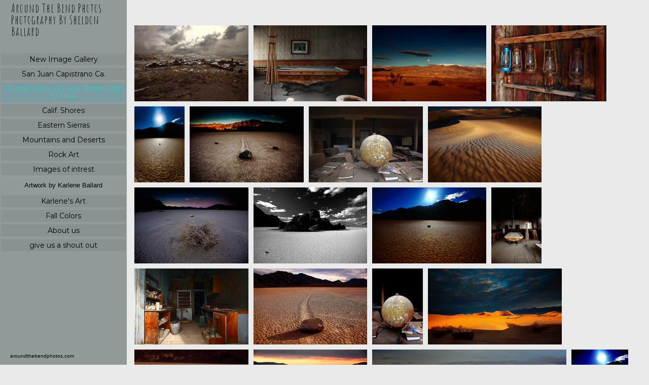

--- FILE ---
content_type: text/html; charset=UTF-8
request_url: https://www.aroundthebendphotos.com/death-valley-np-and-bodie-calif-st-park
body_size: 9638
content:
<!doctype html>
<html data-page="death-valley-np-and-bodie-calif-st-park">
<head>

	<!-- Site by 22Slides.com -->
	<!-- v1app1 -->

	<meta charset="utf-8">
	<meta http-equiv="X-UA-Compatible" content="IE=edge,chrome=1">

				<meta name="viewport" content="width=device-width, initial-scale=0.5, minimum-scale=0.5, shrink-to-fit=no">
	
	
	<title>Death Valley NP and Bodie Calif St Park - around the bend photos photography by Sheldon Ballard</title>

	

	
	<!-- Open Graph -->
	<meta property="og:site_name" content="around the bend photos photography by Sheldon Ballard">
	<meta property="og:type" content="website">
	<meta property="og:title" content="Death Valley NP and Bodie Calif St Park - around the bend photos photography by Sheldon Ballard">
	<meta property="og:url" content="http://www.aroundthebendphotos.com/death-valley-np-and-bodie-calif-st-park">
		
	<!-- Stylesheets -->
	<link rel="stylesheet" href="/cache/styles.css">

	<!-- Skin Stylesheet -->
			<link rel="stylesheet" href="/storage/aroundthebendphotoscom/skin/styles.css?42">
	
	 

	<!-- Internet Exploder -->
	<!--[if lt IE 9]><script type="text/javascript">window.location="http://usestandards.com/upgrade?url="+document.location.href;</script><![endif]-->
	<!--[if IE]>
				<meta http-equiv="imagetoolbar" content="no">
	<![endif]-->

	
</head>
<body id="page-death-valley-np-and-bodie-calif-st-park" class="left nobleed">


<div id="layout">

	<header>

		<h1>
			<a href="/">
				<img src="/storage/aroundthebendphotoscom/skin/images/logo.jpg?42" alt="around the bend photos photography by Sheldon Ballard">
				<span>around the bend photos photography by Sheldon Ballard</span>
			</a>
		</h1>

		<nav>

			<ul>

				<li class="blurb">
</li><li class="new-image-gallery "><a href="/new-image-gallery" title="New Image Gallery">New Image Gallery</a></li><li class="san-juan-capistrano-ca "><a href="/san-juan-capistrano-ca" title="San Juan Capistrano Ca.">San Juan Capistrano Ca.</a></li><li class="death-valley-np-and-bodie-calif-st-park selected"><a href="/death-valley-np-and-bodie-calif-st-park" title="Death Valley NP and Bodie Calif St Park">Death Valley NP and Bodie Calif St Park</a></li><li class="calif-shores "><a href="/calif-shores" title="Calif. Shores">Calif. Shores</a></li><li class="eastern-sierras "><a href="/eastern-sierras" title="Eastern Sierras">Eastern Sierras</a></li><li class="mountains-and-deserts "><a href="/mountains-and-deserts" title="Mountains and Deserts">Mountains and Deserts</a></li><li class="rock-art "><a href="/rock-art" title="Rock Art">Rock Art</a></li><li class="images-of-intrest "><a href="/images-of-intrest" title="Images of intrest">Images of intrest</a></li><li class="blurb"><p>Artwork by Karlene Ballard</p>
</li><li class="karlenes-art "><a href="/karlenes-art" title="Karlene's Art">Karlene's Art</a></li><li class="fall-colors "><a href="/fall-colors" title="Fall Colors">Fall Colors</a></li><li class="about-us "><a href="/about-us" title="About us">About us</a></li><li class="give-us-a-shout-out "><a href="/give-us-a-shout-out" title="give us a shout out">give us a shout out</a></li>
			</ul>

		</nav>

	</header>

	<div id="content">


	<h2>Death Valley NP and Bodie Calif St Park</h2>

	
	<div class="grid native loading">
		
					
			<ul class="thumbs">
				
										
													<li class="gallery-image-thumb">
								<a id="thumb-1909577" href="https://m1.22slides.com/aroundthebendphotoscom/mg2478-color-1909577.jpg?f=webp&w=1800&s=049cb77b204bd286501d141816054440" title="Dark Clouds Of Bodie - around the bend photos photography by Sheldon Ballard">
									
									<img
									class="orientation-landscape autosizes-loading"
									alt="Dark Clouds Of Bodie - around the bend photos photography by Sheldon Ballard"
									data-srcset="https://m1.22slides.com/aroundthebendphotoscom/mg2478-color-1909577.jpg?f=webp&w=1800&s=049cb77b204bd286501d141816054440 1800w,https://m1.22slides.com/aroundthebendphotoscom/mg2478-color-1909577.jpg?f=webp&w=1600&s=7d013e2a07721d4eac17471089c527b6 1600w,https://m1.22slides.com/aroundthebendphotoscom/mg2478-color-1909577.jpg?f=webp&w=1400&s=ab926106d425ba86e784c066b989f492 1400w,https://m1.22slides.com/aroundthebendphotoscom/mg2478-color-1909577.jpg?f=webp&w=1200&s=852e34e6f71f1870ef86a0e5c5e03987 1200w,https://m1.22slides.com/aroundthebendphotoscom/mg2478-color-1909577.jpg?f=webp&w=1000&s=b62eab9d5bb1c727c7a74bd2ee760370 1000w,https://m1.22slides.com/aroundthebendphotoscom/mg2478-color-1909577.jpg?f=webp&w=800&s=a78a67d6cb731b84b511b3652dc54173 800w,https://m1.22slides.com/aroundthebendphotoscom/mg2478-color-1909577.jpg?f=webp&w=600&s=f972054475a6758f5546ca050e8c7f68 600w,https://m1.22slides.com/aroundthebendphotoscom/mg2478-color-1909577.jpg?f=webp&w=400&s=30b85f2147336d640c958fe088d134d4 400w,https://m1.22slides.com/aroundthebendphotoscom/mg2478-color-1909577.jpg?f=webp&w=200&s=bcf3da53d34d8f594a3a0ece1997bdec 200w,https://m1.22slides.com/aroundthebendphotoscom/mg2478-color-1909577.jpg?f=webp&w=100&s=1267066dfc9c902ae350014c11902ddf 100w,https://m1.22slides.com/aroundthebendphotoscom/mg2478-color-1909577.jpg?f=webp&w=1800&s=049cb77b204bd286501d141816054440 1800w"
									src="https://m1.22slides.com/aroundthebendphotoscom/mg2478-color-1909577.jpg?f=webp&h=500&s=9c604bf193e74ecee412b5ea1e88f2f1"
									data-dimensions="1800x1200"
									data-sizes="auto"
									data-convention="2"
									data-storage=""
									data-filename="mg2478-color-1909577.jpg"
									data-source="native"
									width="1800"
									height="1200">
									
									<h4>Dark Clouds Of Bodie</h4>																														<div class="description">
																					Bodie the Ghost Town  Bodie State Park, Calif.																					</div>
																	</a>
							</li>
																					
													<li class="gallery-image-thumb">
								<a id="thumb-1909579" href="https://m1.22slides.com/aroundthebendphotoscom/mg2558-1909579.jpg?f=webp&w=1800&s=e89eb65921763bf08781bd8cf2f147b4" title="Bodie Pool Hall - around the bend photos photography by Sheldon Ballard">
									
									<img
									class="orientation-landscape autosizes-loading"
									alt="Bodie Pool Hall - around the bend photos photography by Sheldon Ballard"
									data-srcset="https://m1.22slides.com/aroundthebendphotoscom/mg2558-1909579.jpg?f=webp&w=1800&s=e89eb65921763bf08781bd8cf2f147b4 1800w,https://m1.22slides.com/aroundthebendphotoscom/mg2558-1909579.jpg?f=webp&w=1600&s=deac4f99b7c2d1602f68655b16f7c8b8 1600w,https://m1.22slides.com/aroundthebendphotoscom/mg2558-1909579.jpg?f=webp&w=1400&s=19898cc08aa3227c3439b00a8e5e8179 1400w,https://m1.22slides.com/aroundthebendphotoscom/mg2558-1909579.jpg?f=webp&w=1200&s=96ede61f1e279e58829de01e553e2ffd 1200w,https://m1.22slides.com/aroundthebendphotoscom/mg2558-1909579.jpg?f=webp&w=1000&s=793ddd1badf4e62ebb6b91ee602318fe 1000w,https://m1.22slides.com/aroundthebendphotoscom/mg2558-1909579.jpg?f=webp&w=800&s=55ede2cca8158bd83cc8f64214137f9d 800w,https://m1.22slides.com/aroundthebendphotoscom/mg2558-1909579.jpg?f=webp&w=600&s=19a87cbcd584d62c43f08a84848eaf2b 600w,https://m1.22slides.com/aroundthebendphotoscom/mg2558-1909579.jpg?f=webp&w=400&s=393511f9d3a30b138dc76595deff6c3d 400w,https://m1.22slides.com/aroundthebendphotoscom/mg2558-1909579.jpg?f=webp&w=200&s=0d7c2fbeb9898b7022d56a73ec6ad183 200w,https://m1.22slides.com/aroundthebendphotoscom/mg2558-1909579.jpg?f=webp&w=100&s=2feeb1a029845a94ffb077ae37be2bae 100w,https://m1.22slides.com/aroundthebendphotoscom/mg2558-1909579.jpg?f=webp&w=1800&s=e89eb65921763bf08781bd8cf2f147b4 1800w"
									src="https://m1.22slides.com/aroundthebendphotoscom/mg2558-1909579.jpg?f=webp&h=500&s=db679d14510073aacfce41aa4e8d7d4a"
									data-dimensions="1800x1200"
									data-sizes="auto"
									data-convention="2"
									data-storage=""
									data-filename="mg2558-1909579.jpg"
									data-source="native"
									width="1800"
									height="1200">
									
									<h4>Bodie Pool Hall</h4>																														<div class="description">
																					Bodie The Ghost Town  Bodie Calif. State Park, Calif.																					</div>
																	</a>
							</li>
																					
													<li class="gallery-image-thumb">
								<a id="thumb-1909580" href="https://m1.22slides.com/aroundthebendphotoscom/mg5017-1-1909580.jpg?f=webp&w=1800&s=b8f3acc2aac906f29f0402a859ea893a" title="Death Valley Moonrise - around the bend photos photography by Sheldon Ballard">
									
									<img
									class="orientation-landscape autosizes-loading"
									alt="Death Valley Moonrise - around the bend photos photography by Sheldon Ballard"
									data-srcset="https://m1.22slides.com/aroundthebendphotoscom/mg5017-1-1909580.jpg?f=webp&w=1800&s=b8f3acc2aac906f29f0402a859ea893a 1800w,https://m1.22slides.com/aroundthebendphotoscom/mg5017-1-1909580.jpg?f=webp&w=1600&s=cb30c83437d1fe433f8abda1e3a904f1 1600w,https://m1.22slides.com/aroundthebendphotoscom/mg5017-1-1909580.jpg?f=webp&w=1400&s=3bd5ebe3306c53a861c656645373543d 1400w,https://m1.22slides.com/aroundthebendphotoscom/mg5017-1-1909580.jpg?f=webp&w=1200&s=dcca11ce92b23671e49b2718eec9ffa5 1200w,https://m1.22slides.com/aroundthebendphotoscom/mg5017-1-1909580.jpg?f=webp&w=1000&s=901da1a49038d71c5e5d343d4b57e6f1 1000w,https://m1.22slides.com/aroundthebendphotoscom/mg5017-1-1909580.jpg?f=webp&w=800&s=8feca3525d8a493a2aacf574b1e598c3 800w,https://m1.22slides.com/aroundthebendphotoscom/mg5017-1-1909580.jpg?f=webp&w=600&s=ba89d1f87a9f488cbb99b0b04545f21f 600w,https://m1.22slides.com/aroundthebendphotoscom/mg5017-1-1909580.jpg?f=webp&w=400&s=fc1da6205b0411b5e541ded24db6db66 400w,https://m1.22slides.com/aroundthebendphotoscom/mg5017-1-1909580.jpg?f=webp&w=200&s=c7ee5ebc8c3d38e0365c0053ac20f73f 200w,https://m1.22slides.com/aroundthebendphotoscom/mg5017-1-1909580.jpg?f=webp&w=100&s=df0fc988886536775bb9fe276d318b1a 100w,https://m1.22slides.com/aroundthebendphotoscom/mg5017-1-1909580.jpg?f=webp&w=1800&s=b8f3acc2aac906f29f0402a859ea893a 1800w"
									src="https://m1.22slides.com/aroundthebendphotoscom/mg5017-1-1909580.jpg?f=webp&h=500&s=b5aae79531a81fd991e589242ae896c6"
									data-dimensions="1800x1200"
									data-sizes="auto"
									data-convention="2"
									data-storage=""
									data-filename="mg5017-1-1909580.jpg"
									data-source="native"
									width="1800"
									height="1200">
									
									<h4>Death Valley Moonrise</h4>																														<div class="description">
																					Death Valley NP Calif   Stovepipe Wells Death Valley ,Calif.																					</div>
																	</a>
							</li>
																					
													<li class="gallery-image-thumb">
								<a id="thumb-1909581" href="https://m1.22slides.com/aroundthebendphotoscom/mg2666-color-cropped-1909581.jpg?f=webp&w=1820&s=504f861b0a8f76d3ede4a6f6af57a843" title="Bodie Firehouse Lanterns - around the bend photos photography by Sheldon Ballard">
									
									<img
									class="orientation-landscape autosizes-loading"
									alt="Bodie Firehouse Lanterns - around the bend photos photography by Sheldon Ballard"
									data-srcset="https://m1.22slides.com/aroundthebendphotoscom/mg2666-color-cropped-1909581.jpg?f=webp&w=1800&s=d29f407a6787ea2d1ba313d48fa1f7b4 1800w,https://m1.22slides.com/aroundthebendphotoscom/mg2666-color-cropped-1909581.jpg?f=webp&w=1600&s=6d9635920107cac61230619cc4893414 1600w,https://m1.22slides.com/aroundthebendphotoscom/mg2666-color-cropped-1909581.jpg?f=webp&w=1400&s=fcb4e0d55159b1da911e35659e917a4e 1400w,https://m1.22slides.com/aroundthebendphotoscom/mg2666-color-cropped-1909581.jpg?f=webp&w=1200&s=af8078d93e256ea94c1d4ad501a2826f 1200w,https://m1.22slides.com/aroundthebendphotoscom/mg2666-color-cropped-1909581.jpg?f=webp&w=1000&s=3f257f0b2bf15741f8423a56ff2c059b 1000w,https://m1.22slides.com/aroundthebendphotoscom/mg2666-color-cropped-1909581.jpg?f=webp&w=800&s=37554b9da86de5b0f9a476941303de4c 800w,https://m1.22slides.com/aroundthebendphotoscom/mg2666-color-cropped-1909581.jpg?f=webp&w=600&s=f004e54b0f865707e7d2e005d98729dd 600w,https://m1.22slides.com/aroundthebendphotoscom/mg2666-color-cropped-1909581.jpg?f=webp&w=400&s=33f5dd30fd44b93464a1e656b866ce80 400w,https://m1.22slides.com/aroundthebendphotoscom/mg2666-color-cropped-1909581.jpg?f=webp&w=200&s=751d13043cf6c28789262ff83bacd3d1 200w,https://m1.22slides.com/aroundthebendphotoscom/mg2666-color-cropped-1909581.jpg?f=webp&w=100&s=9be710457c3245283dab991777141496 100w,https://m1.22slides.com/aroundthebendphotoscom/mg2666-color-cropped-1909581.jpg?f=webp&w=1820&s=504f861b0a8f76d3ede4a6f6af57a843 1820w"
									src="https://m1.22slides.com/aroundthebendphotoscom/mg2666-color-cropped-1909581.jpg?f=webp&h=500&s=9fa8b429dd0b5c9cb1f14f77e9e79acb"
									data-dimensions="1820x1200"
									data-sizes="auto"
									data-convention="2"
									data-storage=""
									data-filename="mg2666-color-cropped-1909581.jpg"
									data-source="native"
									width="1820"
									height="1200">
									
									<h4>Bodie Firehouse Lanterns</h4>																														<div class="description">
																					Bodie the Ghost Town  Bodie Calif. State Park, Calif.																					</div>
																	</a>
							</li>
																					
													<li class="gallery-image-thumb">
								<a id="thumb-1887155" href="https://m1.22slides.com/aroundthebendphotoscom/solitude-1887155.jpg?f=webp&w=800&s=2305bfa664e25ebc0b1345ee59d1dd82" title="one - around the bend photos photography by Sheldon Ballard">
									
									<img
									class="orientation-portrait autosizes-loading"
									alt="one - around the bend photos photography by Sheldon Ballard"
									data-srcset="https://m1.22slides.com/aroundthebendphotoscom/solitude-1887155.jpg?f=webp&w=800&s=2305bfa664e25ebc0b1345ee59d1dd82 800w,https://m1.22slides.com/aroundthebendphotoscom/solitude-1887155.jpg?f=webp&w=600&s=82aaf12ee86a19b8f6a4e202cf0ec5db 600w,https://m1.22slides.com/aroundthebendphotoscom/solitude-1887155.jpg?f=webp&w=400&s=f2831d61408e47b5b2fa3c96e7381222 400w,https://m1.22slides.com/aroundthebendphotoscom/solitude-1887155.jpg?f=webp&w=200&s=614580e7678a0ab9af1e0ef925001d04 200w,https://m1.22slides.com/aroundthebendphotoscom/solitude-1887155.jpg?f=webp&w=100&s=85d91d9e48f9b6d570f6cb13ebb4996f 100w,https://m1.22slides.com/aroundthebendphotoscom/solitude-1887155.jpg?f=webp&w=800&s=2305bfa664e25ebc0b1345ee59d1dd82 800w"
									src="https://m1.22slides.com/aroundthebendphotoscom/solitude-1887155.jpg?f=webp&h=500&s=f57a6ffdc00d29ec169f2a4eeaf4bf66"
									data-dimensions="800x1200"
									data-sizes="auto"
									data-convention="2"
									data-storage=""
									data-filename="solitude-1887155.jpg"
									data-source="native"
									width="800"
									height="1200">
									
									<h4>one</h4>																														<div class="description">
																					Moving Rock The Racetrack Playa   Death Valley NP, Calif																					</div>
																	</a>
							</li>
																					
													<li class="gallery-image-thumb">
								<a id="thumb-1887156" href="https://m1.22slides.com/aroundthebendphotoscom/moving-rocks-1887156.jpg?f=webp&w=1800&s=b5070a27609720fd5f6b24c5b46ec186" title="Coming At You - around the bend photos photography by Sheldon Ballard">
									
									<img
									class="orientation-landscape autosizes-loading"
									alt="Coming At You - around the bend photos photography by Sheldon Ballard"
									data-srcset="https://m1.22slides.com/aroundthebendphotoscom/moving-rocks-1887156.jpg?f=webp&w=1800&s=b5070a27609720fd5f6b24c5b46ec186 1800w,https://m1.22slides.com/aroundthebendphotoscom/moving-rocks-1887156.jpg?f=webp&w=1600&s=26928d71a9636b142be3f14acf7826a8 1600w,https://m1.22slides.com/aroundthebendphotoscom/moving-rocks-1887156.jpg?f=webp&w=1400&s=e5417bcbf0f3d65ad8f800e625d46a1d 1400w,https://m1.22slides.com/aroundthebendphotoscom/moving-rocks-1887156.jpg?f=webp&w=1200&s=fcb1bb9c816bc0a6f3e410f185a5b530 1200w,https://m1.22slides.com/aroundthebendphotoscom/moving-rocks-1887156.jpg?f=webp&w=1000&s=c389bfc5b36798780d73be46e3bfb0ea 1000w,https://m1.22slides.com/aroundthebendphotoscom/moving-rocks-1887156.jpg?f=webp&w=800&s=c9060de12a65d457f386651a786606ab 800w,https://m1.22slides.com/aroundthebendphotoscom/moving-rocks-1887156.jpg?f=webp&w=600&s=0a739c7eed700aa5e4aaba431d2410f3 600w,https://m1.22slides.com/aroundthebendphotoscom/moving-rocks-1887156.jpg?f=webp&w=400&s=ae217f1e8aab21c64bc73ea4c628cf7d 400w,https://m1.22slides.com/aroundthebendphotoscom/moving-rocks-1887156.jpg?f=webp&w=200&s=8989843cacf7a7ec7ec5880babd80ebf 200w,https://m1.22slides.com/aroundthebendphotoscom/moving-rocks-1887156.jpg?f=webp&w=100&s=64f3cf166d5158f07e24f545c12dbef5 100w,https://m1.22slides.com/aroundthebendphotoscom/moving-rocks-1887156.jpg?f=webp&w=1800&s=b5070a27609720fd5f6b24c5b46ec186 1800w"
									src="https://m1.22slides.com/aroundthebendphotoscom/moving-rocks-1887156.jpg?f=webp&h=500&s=3093352a7afd28cbd7539c3d6914913b"
									data-dimensions="1800x1200"
									data-sizes="auto"
									data-convention="2"
									data-storage=""
									data-filename="moving-rocks-1887156.jpg"
									data-source="native"
									width="1800"
									height="1200">
									
									<h4>Coming At You</h4>																														<div class="description">
																					Moving Rocks The Playa Death Valley NP, Calif..																					</div>
																	</a>
							</li>
																					
													<li class="gallery-image-thumb">
								<a id="thumb-1909582" href="https://m1.22slides.com/aroundthebendphotoscom/mg2586-1909582.jpg?f=webp&w=1800&s=4710b74ceed1325ef985a632b8e53c06" title="Weathered World - around the bend photos photography by Sheldon Ballard">
									
									<img
									class="orientation-landscape autosizes-loading"
									alt="Weathered World - around the bend photos photography by Sheldon Ballard"
									data-srcset="https://m1.22slides.com/aroundthebendphotoscom/mg2586-1909582.jpg?f=webp&w=1800&s=4710b74ceed1325ef985a632b8e53c06 1800w,https://m1.22slides.com/aroundthebendphotoscom/mg2586-1909582.jpg?f=webp&w=1600&s=bdf646fa6727aaca3273ab4a349e0386 1600w,https://m1.22slides.com/aroundthebendphotoscom/mg2586-1909582.jpg?f=webp&w=1400&s=880274f37ac19d1e681b9d23f0d9406b 1400w,https://m1.22slides.com/aroundthebendphotoscom/mg2586-1909582.jpg?f=webp&w=1200&s=e5d22b420ed216ccc81a23f3c7b1c7e3 1200w,https://m1.22slides.com/aroundthebendphotoscom/mg2586-1909582.jpg?f=webp&w=1000&s=285fcb0d8d934c035c7875da70281b4e 1000w,https://m1.22slides.com/aroundthebendphotoscom/mg2586-1909582.jpg?f=webp&w=800&s=78cf0c16d0e0f67f3d41d6bbde3499d6 800w,https://m1.22slides.com/aroundthebendphotoscom/mg2586-1909582.jpg?f=webp&w=600&s=1f10d42e3a290a12dbab21354fc078c1 600w,https://m1.22slides.com/aroundthebendphotoscom/mg2586-1909582.jpg?f=webp&w=400&s=40eb5337491dc23b2c4f4fa8d6c5ac69 400w,https://m1.22slides.com/aroundthebendphotoscom/mg2586-1909582.jpg?f=webp&w=200&s=5289a0a70016a42af4ac03743254f42e 200w,https://m1.22slides.com/aroundthebendphotoscom/mg2586-1909582.jpg?f=webp&w=100&s=e85b2c9ab4d134e4ce954ff797e646d5 100w,https://m1.22slides.com/aroundthebendphotoscom/mg2586-1909582.jpg?f=webp&w=1800&s=4710b74ceed1325ef985a632b8e53c06 1800w"
									src="https://m1.22slides.com/aroundthebendphotoscom/mg2586-1909582.jpg?f=webp&h=500&s=03e0424eb214f780030436f69b067556"
									data-dimensions="1800x1200"
									data-sizes="auto"
									data-convention="2"
									data-storage=""
									data-filename="mg2586-1909582.jpg"
									data-source="native"
									width="1800"
									height="1200">
									
									<h4>Weathered World</h4>																														<div class="description">
																					Bodie the Ghost Town   Bodie Calif. State park, Calif.																					</div>
																	</a>
							</li>
																					
													<li class="gallery-image-thumb">
								<a id="thumb-1909583" href="https://m1.22slides.com/aroundthebendphotoscom/mg1567-1909583.jpg?f=webp&w=1800&s=5c8bd64a1b303bc5c6bcda683df3ae66" title="Sand Ripples - around the bend photos photography by Sheldon Ballard">
									
									<img
									class="orientation-landscape autosizes-loading"
									alt="Sand Ripples - around the bend photos photography by Sheldon Ballard"
									data-srcset="https://m1.22slides.com/aroundthebendphotoscom/mg1567-1909583.jpg?f=webp&w=1800&s=5c8bd64a1b303bc5c6bcda683df3ae66 1800w,https://m1.22slides.com/aroundthebendphotoscom/mg1567-1909583.jpg?f=webp&w=1600&s=a9b00c6c135fadc557d61ec6ea073b3c 1600w,https://m1.22slides.com/aroundthebendphotoscom/mg1567-1909583.jpg?f=webp&w=1400&s=596a8f802a453c0269b0a84a30d896d1 1400w,https://m1.22slides.com/aroundthebendphotoscom/mg1567-1909583.jpg?f=webp&w=1200&s=ee16464603669ef3b5afc2bf8f0312dc 1200w,https://m1.22slides.com/aroundthebendphotoscom/mg1567-1909583.jpg?f=webp&w=1000&s=3a1b10deb1d0b7d2d60fd3ca2b124c39 1000w,https://m1.22slides.com/aroundthebendphotoscom/mg1567-1909583.jpg?f=webp&w=800&s=8c0fe020e977ecc7d45565f78fe61b51 800w,https://m1.22slides.com/aroundthebendphotoscom/mg1567-1909583.jpg?f=webp&w=600&s=348a2d082f7448f68100581307ddac62 600w,https://m1.22slides.com/aroundthebendphotoscom/mg1567-1909583.jpg?f=webp&w=400&s=5af3b3c6d7f3b00b5090051fe9a3d296 400w,https://m1.22slides.com/aroundthebendphotoscom/mg1567-1909583.jpg?f=webp&w=200&s=e826da1b81521c8fa8190a5a3c56f8b5 200w,https://m1.22slides.com/aroundthebendphotoscom/mg1567-1909583.jpg?f=webp&w=100&s=76b4a34e819a97ed741fdf3e4de2e313 100w,https://m1.22slides.com/aroundthebendphotoscom/mg1567-1909583.jpg?f=webp&w=1800&s=5c8bd64a1b303bc5c6bcda683df3ae66 1800w"
									src="https://m1.22slides.com/aroundthebendphotoscom/mg1567-1909583.jpg?f=webp&h=500&s=40ae406e3001464dff809b671ef1e57f"
									data-dimensions="1800x1200"
									data-sizes="auto"
									data-convention="2"
									data-storage=""
									data-filename="mg1567-1909583.jpg"
									data-source="native"
									width="1800"
									height="1200">
									
									<h4>Sand Ripples</h4>																														<div class="description">
																					Mesquite Dunes Stovepipe Wells Death Valley NP,Calif.																					</div>
																	</a>
							</li>
																					
													<li class="gallery-image-thumb">
								<a id="thumb-1887158" href="https://m1.22slides.com/aroundthebendphotoscom/the-playa-1887158.jpg?f=webp&w=1800&s=059da50ec6b2fd794173cfb116de5354" title="Playa Sunset - around the bend photos photography by Sheldon Ballard">
									
									<img
									class="orientation-landscape autosizes-loading"
									alt="Playa Sunset - around the bend photos photography by Sheldon Ballard"
									data-srcset="https://m1.22slides.com/aroundthebendphotoscom/the-playa-1887158.jpg?f=webp&w=1800&s=059da50ec6b2fd794173cfb116de5354 1800w,https://m1.22slides.com/aroundthebendphotoscom/the-playa-1887158.jpg?f=webp&w=1600&s=5914ddab82f292818d67d45319b65c41 1600w,https://m1.22slides.com/aroundthebendphotoscom/the-playa-1887158.jpg?f=webp&w=1400&s=9537cd1bfab4d366b7df0998cb7a06f8 1400w,https://m1.22slides.com/aroundthebendphotoscom/the-playa-1887158.jpg?f=webp&w=1200&s=7422d379b76a160fe5084f4db1754a0e 1200w,https://m1.22slides.com/aroundthebendphotoscom/the-playa-1887158.jpg?f=webp&w=1000&s=e9c00bf6a6a55143871efbcb3ae1c931 1000w,https://m1.22slides.com/aroundthebendphotoscom/the-playa-1887158.jpg?f=webp&w=800&s=84c61a9f4b8bfd21905a7d389f61acca 800w,https://m1.22slides.com/aroundthebendphotoscom/the-playa-1887158.jpg?f=webp&w=600&s=4dde24ea8a0c60b57b91090045c9e536 600w,https://m1.22slides.com/aroundthebendphotoscom/the-playa-1887158.jpg?f=webp&w=400&s=59b74ce8914117f527935c3b8b03199f 400w,https://m1.22slides.com/aroundthebendphotoscom/the-playa-1887158.jpg?f=webp&w=200&s=cb85590e2e3d79d70bb63cb9b2fe313b 200w,https://m1.22slides.com/aroundthebendphotoscom/the-playa-1887158.jpg?f=webp&w=100&s=35868eadc379066b80e695358789df52 100w,https://m1.22slides.com/aroundthebendphotoscom/the-playa-1887158.jpg?f=webp&w=1800&s=059da50ec6b2fd794173cfb116de5354 1800w"
									src="https://m1.22slides.com/aroundthebendphotoscom/the-playa-1887158.jpg?f=webp&h=500&s=bdb11e39941810fa9104a64373e97bc5"
									data-dimensions="1800x1200"
									data-sizes="auto"
									data-convention="2"
									data-storage=""
									data-filename="the-playa-1887158.jpg"
									data-source="native"
									width="1800"
									height="1200">
									
									<h4>Playa Sunset</h4>																														<div class="description">
																					The Racetrack Playa   Death Valley NP, Calif.																					</div>
																	</a>
							</li>
																					
													<li class="gallery-image-thumb">
								<a id="thumb-1909584" href="https://m1.22slides.com/aroundthebendphotoscom/mg1795-bandw-1909584.jpg?f=webp&w=1800&s=6433e08b24c8f0c3568607cad814c20e" title="The Grandstand - around the bend photos photography by Sheldon Ballard">
									
									<img
									class="orientation-landscape autosizes-loading"
									alt="The Grandstand - around the bend photos photography by Sheldon Ballard"
									data-srcset="https://m1.22slides.com/aroundthebendphotoscom/mg1795-bandw-1909584.jpg?f=webp&w=1800&s=6433e08b24c8f0c3568607cad814c20e 1800w,https://m1.22slides.com/aroundthebendphotoscom/mg1795-bandw-1909584.jpg?f=webp&w=1600&s=1796cc7b1ae23128f48ef8ab47deaacc 1600w,https://m1.22slides.com/aroundthebendphotoscom/mg1795-bandw-1909584.jpg?f=webp&w=1400&s=122b50418b5984a57737bf5e7a2a40d2 1400w,https://m1.22slides.com/aroundthebendphotoscom/mg1795-bandw-1909584.jpg?f=webp&w=1200&s=61dee99fb7746249d9fb41df1ac6c86a 1200w,https://m1.22slides.com/aroundthebendphotoscom/mg1795-bandw-1909584.jpg?f=webp&w=1000&s=deddcdb8bfb4eef6b0962c0d61c7e7c5 1000w,https://m1.22slides.com/aroundthebendphotoscom/mg1795-bandw-1909584.jpg?f=webp&w=800&s=0d1e20776fc71da76600b009ac2cb4d1 800w,https://m1.22slides.com/aroundthebendphotoscom/mg1795-bandw-1909584.jpg?f=webp&w=600&s=c239cf7312387c335ec67acc1ef52081 600w,https://m1.22slides.com/aroundthebendphotoscom/mg1795-bandw-1909584.jpg?f=webp&w=400&s=05f9e9b5d085031ea302be7d822558a8 400w,https://m1.22slides.com/aroundthebendphotoscom/mg1795-bandw-1909584.jpg?f=webp&w=200&s=604c115d6c14c4d8527025fd3ee4b311 200w,https://m1.22slides.com/aroundthebendphotoscom/mg1795-bandw-1909584.jpg?f=webp&w=100&s=96107ac64a11e97ea4dd5d3694cca132 100w,https://m1.22slides.com/aroundthebendphotoscom/mg1795-bandw-1909584.jpg?f=webp&w=1800&s=6433e08b24c8f0c3568607cad814c20e 1800w"
									src="https://m1.22slides.com/aroundthebendphotoscom/mg1795-bandw-1909584.jpg?f=webp&h=500&s=af8483ec6f828d63052421892fc21f76"
									data-dimensions="1800x1200"
									data-sizes="auto"
									data-convention="2"
									data-storage=""
									data-filename="mg1795-bandw-1909584.jpg"
									data-source="native"
									width="1800"
									height="1200">
									
									<h4>The Grandstand</h4>																														<div class="description">
																					The Racetrack Playa Death Valley NP, Calif..																					</div>
																	</a>
							</li>
																					
													<li class="gallery-image-thumb">
								<a id="thumb-1909585" href="https://m1.22slides.com/aroundthebendphotoscom/mg1778-1909585.jpg?f=webp&w=1800&s=6710efef3e3a4973d3f2c7e8166581a6" title="Solitude - around the bend photos photography by Sheldon Ballard">
									
									<img
									class="orientation-landscape autosizes-loading"
									alt="Solitude - around the bend photos photography by Sheldon Ballard"
									data-srcset="https://m1.22slides.com/aroundthebendphotoscom/mg1778-1909585.jpg?f=webp&w=1800&s=6710efef3e3a4973d3f2c7e8166581a6 1800w,https://m1.22slides.com/aroundthebendphotoscom/mg1778-1909585.jpg?f=webp&w=1600&s=178b24bd5d8aceb18f2daf863e3e4954 1600w,https://m1.22slides.com/aroundthebendphotoscom/mg1778-1909585.jpg?f=webp&w=1400&s=bf2256e4132885ed430f09fc2d759405 1400w,https://m1.22slides.com/aroundthebendphotoscom/mg1778-1909585.jpg?f=webp&w=1200&s=3a55fa400fa1c4a9c9841ba10784f161 1200w,https://m1.22slides.com/aroundthebendphotoscom/mg1778-1909585.jpg?f=webp&w=1000&s=3f30e2c4c561df4847da58e5a903fc83 1000w,https://m1.22slides.com/aroundthebendphotoscom/mg1778-1909585.jpg?f=webp&w=800&s=39c24b923664b0ebec6bf675b0afaa04 800w,https://m1.22slides.com/aroundthebendphotoscom/mg1778-1909585.jpg?f=webp&w=600&s=72565edaace548e9097b8a4cdeb3a965 600w,https://m1.22slides.com/aroundthebendphotoscom/mg1778-1909585.jpg?f=webp&w=400&s=3f83bdac010678df54c0739e6ee1956c 400w,https://m1.22slides.com/aroundthebendphotoscom/mg1778-1909585.jpg?f=webp&w=200&s=8db9b1babffc1a479792641637e7b060 200w,https://m1.22slides.com/aroundthebendphotoscom/mg1778-1909585.jpg?f=webp&w=100&s=cbd2e89b0676d66ecb8b561a8c7c32d3 100w,https://m1.22slides.com/aroundthebendphotoscom/mg1778-1909585.jpg?f=webp&w=1800&s=6710efef3e3a4973d3f2c7e8166581a6 1800w"
									src="https://m1.22slides.com/aroundthebendphotoscom/mg1778-1909585.jpg?f=webp&h=500&s=a1f86c89eebc77bbd6d3aa94247ec196"
									data-dimensions="1800x1200"
									data-sizes="auto"
									data-convention="2"
									data-storage=""
									data-filename="mg1778-1909585.jpg"
									data-source="native"
									width="1800"
									height="1200">
									
									<h4>Solitude</h4>																														<div class="description">
																					The Racetrack Playa   Death Valley NP, Calif.																					</div>
																	</a>
							</li>
																					
													<li class="gallery-image-thumb">
								<a id="thumb-1909586" href="https://m1.22slides.com/aroundthebendphotoscom/mg2547-1909586.jpg?f=webp&w=800&s=6e447a3a67c997b1e789bfd0a1087482" title="Pool Hall From The Past - around the bend photos photography by Sheldon Ballard">
									
									<img
									class="orientation-portrait autosizes-loading"
									alt="Pool Hall From The Past - around the bend photos photography by Sheldon Ballard"
									data-srcset="https://m1.22slides.com/aroundthebendphotoscom/mg2547-1909586.jpg?f=webp&w=800&s=6e447a3a67c997b1e789bfd0a1087482 800w,https://m1.22slides.com/aroundthebendphotoscom/mg2547-1909586.jpg?f=webp&w=600&s=5b124be6b1ed5299ca86b2635d8d35b9 600w,https://m1.22slides.com/aroundthebendphotoscom/mg2547-1909586.jpg?f=webp&w=400&s=95d1a09bef5582d506ad9afc25d75221 400w,https://m1.22slides.com/aroundthebendphotoscom/mg2547-1909586.jpg?f=webp&w=200&s=7a3c67ba4ffd6fa2dd3a7e0c8d4bb052 200w,https://m1.22slides.com/aroundthebendphotoscom/mg2547-1909586.jpg?f=webp&w=100&s=5c7c55356f784ca54ab84e70be42893a 100w,https://m1.22slides.com/aroundthebendphotoscom/mg2547-1909586.jpg?f=webp&w=800&s=6e447a3a67c997b1e789bfd0a1087482 800w"
									src="https://m1.22slides.com/aroundthebendphotoscom/mg2547-1909586.jpg?f=webp&h=500&s=f83075a0681a0e028bd3a339202c865f"
									data-dimensions="800x1200"
									data-sizes="auto"
									data-convention="2"
									data-storage=""
									data-filename="mg2547-1909586.jpg"
									data-source="native"
									width="800"
									height="1200">
									
									<h4>Pool Hall From The Past</h4>																														<div class="description">
																					Bodie The Ghost Town   Bodie Calif. State Park  Bodie, Calif																					</div>
																	</a>
							</li>
																					
													<li class="gallery-image-thumb">
								<a id="thumb-1909587" href="https://m1.22slides.com/aroundthebendphotoscom/mg2568-1909587.jpg?f=webp&w=1800&s=3768ce1098a1b6fd87a4b8e67d6e758e" title="Assayers Office, Bodie - around the bend photos photography by Sheldon Ballard">
									
									<img
									class="orientation-landscape autosizes-loading"
									alt="Assayers Office, Bodie - around the bend photos photography by Sheldon Ballard"
									data-srcset="https://m1.22slides.com/aroundthebendphotoscom/mg2568-1909587.jpg?f=webp&w=1800&s=3768ce1098a1b6fd87a4b8e67d6e758e 1800w,https://m1.22slides.com/aroundthebendphotoscom/mg2568-1909587.jpg?f=webp&w=1600&s=c0af504e9ac98a29c453837cd08ec244 1600w,https://m1.22slides.com/aroundthebendphotoscom/mg2568-1909587.jpg?f=webp&w=1400&s=6f3b3f1e4bc69a1d9751eccc0b5a3c67 1400w,https://m1.22slides.com/aroundthebendphotoscom/mg2568-1909587.jpg?f=webp&w=1200&s=93a2e8cf2824e8a124138741caa5c2f0 1200w,https://m1.22slides.com/aroundthebendphotoscom/mg2568-1909587.jpg?f=webp&w=1000&s=99114cadeccbf4fa5122cb478fa2853c 1000w,https://m1.22slides.com/aroundthebendphotoscom/mg2568-1909587.jpg?f=webp&w=800&s=b688bd9ea65ffd069b07f841e9b8d13c 800w,https://m1.22slides.com/aroundthebendphotoscom/mg2568-1909587.jpg?f=webp&w=600&s=c5ad1b5e6400078d6715da1778df8f85 600w,https://m1.22slides.com/aroundthebendphotoscom/mg2568-1909587.jpg?f=webp&w=400&s=ce13023c1bc7845ec12a51b3feeb99df 400w,https://m1.22slides.com/aroundthebendphotoscom/mg2568-1909587.jpg?f=webp&w=200&s=4e07145f305b5750d5d2df98efabde46 200w,https://m1.22slides.com/aroundthebendphotoscom/mg2568-1909587.jpg?f=webp&w=100&s=49469c3c5b28681ad7fec8c879e2ba5d 100w,https://m1.22slides.com/aroundthebendphotoscom/mg2568-1909587.jpg?f=webp&w=1800&s=3768ce1098a1b6fd87a4b8e67d6e758e 1800w"
									src="https://m1.22slides.com/aroundthebendphotoscom/mg2568-1909587.jpg?f=webp&h=500&s=d452aaa9df67d171ed90bd614927b372"
									data-dimensions="1800x1200"
									data-sizes="auto"
									data-convention="2"
									data-storage=""
									data-filename="mg2568-1909587.jpg"
									data-source="native"
									width="1800"
									height="1200">
									
									<h4>Assayers Office, Bodie</h4>																														<div class="description">
																					Bodie The Ghost Town   Bodie Calif. State Park   Bodie, Calif.																					</div>
																	</a>
							</li>
																					
													<li class="gallery-image-thumb">
								<a id="thumb-1909588" href="https://m1.22slides.com/aroundthebendphotoscom/mg54622-1909588.jpg?f=webp&w=1800&s=c57f579581f3de8cc7d6fb47cb53ea3c" title="Moving Rock - around the bend photos photography by Sheldon Ballard">
									
									<img
									class="orientation-landscape autosizes-loading"
									alt="Moving Rock - around the bend photos photography by Sheldon Ballard"
									data-srcset="https://m1.22slides.com/aroundthebendphotoscom/mg54622-1909588.jpg?f=webp&w=1800&s=c57f579581f3de8cc7d6fb47cb53ea3c 1800w,https://m1.22slides.com/aroundthebendphotoscom/mg54622-1909588.jpg?f=webp&w=1600&s=8c263c0141575c15aeb9fc5d2edfca98 1600w,https://m1.22slides.com/aroundthebendphotoscom/mg54622-1909588.jpg?f=webp&w=1400&s=9f417f1db765331d65999cd96fe3d487 1400w,https://m1.22slides.com/aroundthebendphotoscom/mg54622-1909588.jpg?f=webp&w=1200&s=18de4b270995c017f27242cf400499e0 1200w,https://m1.22slides.com/aroundthebendphotoscom/mg54622-1909588.jpg?f=webp&w=1000&s=4968869c1e6f8394c9d1d31736b00fe2 1000w,https://m1.22slides.com/aroundthebendphotoscom/mg54622-1909588.jpg?f=webp&w=800&s=39acc44d630d082d5ae8ee016b91edbb 800w,https://m1.22slides.com/aroundthebendphotoscom/mg54622-1909588.jpg?f=webp&w=600&s=f16f3fbc475b3d0ebe0ffba366911e71 600w,https://m1.22slides.com/aroundthebendphotoscom/mg54622-1909588.jpg?f=webp&w=400&s=959359ba34c7a50006e6423e70be38a2 400w,https://m1.22slides.com/aroundthebendphotoscom/mg54622-1909588.jpg?f=webp&w=200&s=7ca11cb5baf4f5f0ea0da851c414d7de 200w,https://m1.22slides.com/aroundthebendphotoscom/mg54622-1909588.jpg?f=webp&w=100&s=809c9eedae910300cda7e415757ef3f5 100w,https://m1.22slides.com/aroundthebendphotoscom/mg54622-1909588.jpg?f=webp&w=1800&s=c57f579581f3de8cc7d6fb47cb53ea3c 1800w"
									src="https://m1.22slides.com/aroundthebendphotoscom/mg54622-1909588.jpg?f=webp&h=500&s=c9fe3691ceb38457ee6652adc2239540"
									data-dimensions="1800x1200"
									data-sizes="auto"
									data-convention="2"
									data-storage=""
									data-filename="mg54622-1909588.jpg"
									data-source="native"
									width="1800"
									height="1200">
									
									<h4>Moving Rock</h4>																														<div class="description">
																					Moving Rock Death Valley NP Calif The Racetrack Playa, Calif.																					</div>
																	</a>
							</li>
																					
													<li class="gallery-image-thumb">
								<a id="thumb-1909589" href="https://m1.22slides.com/aroundthebendphotoscom/mg2585-1909589.jpg?f=webp&w=800&s=d3b940872b25349619fa7d9636d9610d" title="Bodie School House - around the bend photos photography by Sheldon Ballard">
									
									<img
									class="orientation-portrait autosizes-loading"
									alt="Bodie School House - around the bend photos photography by Sheldon Ballard"
									data-srcset="https://m1.22slides.com/aroundthebendphotoscom/mg2585-1909589.jpg?f=webp&w=800&s=d3b940872b25349619fa7d9636d9610d 800w,https://m1.22slides.com/aroundthebendphotoscom/mg2585-1909589.jpg?f=webp&w=600&s=8e17b80985b7445c644037bdeff4e22d 600w,https://m1.22slides.com/aroundthebendphotoscom/mg2585-1909589.jpg?f=webp&w=400&s=8e8c62bb560410e49f1a39628b5f5edb 400w,https://m1.22slides.com/aroundthebendphotoscom/mg2585-1909589.jpg?f=webp&w=200&s=c21ede946af4aa919ab7eb47dc62a025 200w,https://m1.22slides.com/aroundthebendphotoscom/mg2585-1909589.jpg?f=webp&w=100&s=e0f1fd1dcfe2c704a5ed90737d418482 100w,https://m1.22slides.com/aroundthebendphotoscom/mg2585-1909589.jpg?f=webp&w=800&s=d3b940872b25349619fa7d9636d9610d 800w"
									src="https://m1.22slides.com/aroundthebendphotoscom/mg2585-1909589.jpg?f=webp&h=500&s=00a5d62a35de442892f05c4845d5dc64"
									data-dimensions="800x1200"
									data-sizes="auto"
									data-convention="2"
									data-storage=""
									data-filename="mg2585-1909589.jpg"
									data-source="native"
									width="800"
									height="1200">
									
									<h4>Bodie School House</h4>																														<div class="description">
																					Bodie The Ghost Town    Bodie Calif. State Park Bodie, Calif.																					</div>
																	</a>
							</li>
																					
													<li class="gallery-image-thumb">
								<a id="thumb-1909590" href="https://m1.22slides.com/aroundthebendphotoscom/mg52591-1909590.jpg?f=webp&w=2000&s=2c2435d0656f4ae519d2ef157fbdc4b2" title="Mesquite Dunes Sunrise - around the bend photos photography by Sheldon Ballard">
									
									<img
									class="orientation-landscape autosizes-loading"
									alt="Mesquite Dunes Sunrise - around the bend photos photography by Sheldon Ballard"
									data-srcset="https://m1.22slides.com/aroundthebendphotoscom/mg52591-1909590.jpg?f=webp&w=2000&s=2c2435d0656f4ae519d2ef157fbdc4b2 2000w,https://m1.22slides.com/aroundthebendphotoscom/mg52591-1909590.jpg?f=webp&w=1800&s=de114b59737fac2b351e1e4411da04ff 1800w,https://m1.22slides.com/aroundthebendphotoscom/mg52591-1909590.jpg?f=webp&w=1600&s=b1d8d31489052dfad4bc70fc1c691a74 1600w,https://m1.22slides.com/aroundthebendphotoscom/mg52591-1909590.jpg?f=webp&w=1400&s=26945859e9efebba9a9d6bd45fe3774b 1400w,https://m1.22slides.com/aroundthebendphotoscom/mg52591-1909590.jpg?f=webp&w=1200&s=f076f5ab31a6877c159f193dba2ef1a1 1200w,https://m1.22slides.com/aroundthebendphotoscom/mg52591-1909590.jpg?f=webp&w=1000&s=6763f55522a56581017b609a8a5c0d28 1000w,https://m1.22slides.com/aroundthebendphotoscom/mg52591-1909590.jpg?f=webp&w=800&s=2e1c8adc06c1aa717b33371f21a51709 800w,https://m1.22slides.com/aroundthebendphotoscom/mg52591-1909590.jpg?f=webp&w=600&s=13a7edbae0710cb92be6f3508d046c45 600w,https://m1.22slides.com/aroundthebendphotoscom/mg52591-1909590.jpg?f=webp&w=400&s=2455492ac21a9ef64873f0cbb3b7aa4b 400w,https://m1.22slides.com/aroundthebendphotoscom/mg52591-1909590.jpg?f=webp&w=200&s=4167a74d3893aa998d1802d7378d939c 200w,https://m1.22slides.com/aroundthebendphotoscom/mg52591-1909590.jpg?f=webp&w=100&s=100fc12f84bc6954b906c4649c7c5bfc 100w,https://m1.22slides.com/aroundthebendphotoscom/mg52591-1909590.jpg?f=webp&w=2115&s=444b1871da9c9b37b1b08c0e7061ab77 2115w"
									src="https://m1.22slides.com/aroundthebendphotoscom/mg52591-1909590.jpg?f=webp&h=500&s=0e2e7020c66f46c03f19461aa253353c"
									data-dimensions="2115x1200"
									data-sizes="auto"
									data-convention="2"
									data-storage=""
									data-filename="mg52591-1909590.jpg"
									data-source="native"
									width="2115"
									height="1200">
									
									<h4>Mesquite Dunes Sunrise</h4>																														<div class="description">
																					Mesquite Dunes      Death Valley NP  Stovepipe wells, Calif.																					</div>
																	</a>
							</li>
																					
													<li class="gallery-image-thumb">
								<a id="thumb-1909591" href="https://m1.22slides.com/aroundthebendphotoscom/mg5453-1-1909591.jpg?f=webp&w=1800&s=c05b5090fc6f3140013481d24d51d849" title="Another Moving Rock - around the bend photos photography by Sheldon Ballard">
									
									<img
									class="orientation-landscape autosizes-loading"
									alt="Another Moving Rock - around the bend photos photography by Sheldon Ballard"
									data-srcset="https://m1.22slides.com/aroundthebendphotoscom/mg5453-1-1909591.jpg?f=webp&w=1800&s=c05b5090fc6f3140013481d24d51d849 1800w,https://m1.22slides.com/aroundthebendphotoscom/mg5453-1-1909591.jpg?f=webp&w=1600&s=29982e72394b15c1d63f8fad6335245c 1600w,https://m1.22slides.com/aroundthebendphotoscom/mg5453-1-1909591.jpg?f=webp&w=1400&s=944f51a60d0ce564958ffe6af2b5e336 1400w,https://m1.22slides.com/aroundthebendphotoscom/mg5453-1-1909591.jpg?f=webp&w=1200&s=4e8c6150c5aca7490b5d6cf7e1298bfc 1200w,https://m1.22slides.com/aroundthebendphotoscom/mg5453-1-1909591.jpg?f=webp&w=1000&s=4b9a2e38205cbba09fed816310c1f5e3 1000w,https://m1.22slides.com/aroundthebendphotoscom/mg5453-1-1909591.jpg?f=webp&w=800&s=a1e92ac0aa8adcf75ed16bceb9daa07c 800w,https://m1.22slides.com/aroundthebendphotoscom/mg5453-1-1909591.jpg?f=webp&w=600&s=6fef2ec521160b4ded8d8cc0339380f8 600w,https://m1.22slides.com/aroundthebendphotoscom/mg5453-1-1909591.jpg?f=webp&w=400&s=ae594a2be1dc79bb8e09c378dbef2e57 400w,https://m1.22slides.com/aroundthebendphotoscom/mg5453-1-1909591.jpg?f=webp&w=200&s=f394ffebd6fba95ca70e33d3ea2c929c 200w,https://m1.22slides.com/aroundthebendphotoscom/mg5453-1-1909591.jpg?f=webp&w=100&s=36f14783c329df47f96fd00aef574443 100w,https://m1.22slides.com/aroundthebendphotoscom/mg5453-1-1909591.jpg?f=webp&w=1800&s=c05b5090fc6f3140013481d24d51d849 1800w"
									src="https://m1.22slides.com/aroundthebendphotoscom/mg5453-1-1909591.jpg?f=webp&h=500&s=a1a25d9e0919f36e1409cf8752e489a6"
									data-dimensions="1800x1200"
									data-sizes="auto"
									data-convention="2"
									data-storage=""
									data-filename="mg5453-1-1909591.jpg"
									data-source="native"
									width="1800"
									height="1200">
									
									<h4>Another Moving Rock</h4>																														<div class="description">
																					Death Valley NP. Calif.   The Racetrack Playa, Calif.																					</div>
																	</a>
							</li>
																					
													<li class="gallery-image-thumb">
								<a id="thumb-1909592" href="https://m1.22slides.com/aroundthebendphotoscom/mg5889-1909592.jpg?f=webp&w=1800&s=d96c7e915a3c49777f9b98720b48a634" title="Badwater Polygons - around the bend photos photography by Sheldon Ballard">
									
									<img
									class="orientation-landscape autosizes-loading"
									alt="Badwater Polygons - around the bend photos photography by Sheldon Ballard"
									data-srcset="https://m1.22slides.com/aroundthebendphotoscom/mg5889-1909592.jpg?f=webp&w=1800&s=d96c7e915a3c49777f9b98720b48a634 1800w,https://m1.22slides.com/aroundthebendphotoscom/mg5889-1909592.jpg?f=webp&w=1600&s=7739bc6895ba1eb7f2647db767f4ec34 1600w,https://m1.22slides.com/aroundthebendphotoscom/mg5889-1909592.jpg?f=webp&w=1400&s=4299dbe5e9c93414ea529d42cf08e45d 1400w,https://m1.22slides.com/aroundthebendphotoscom/mg5889-1909592.jpg?f=webp&w=1200&s=c84adf4199a363af9e326e05307cf380 1200w,https://m1.22slides.com/aroundthebendphotoscom/mg5889-1909592.jpg?f=webp&w=1000&s=b5d2b0b18f180f2bdd21dbaa2c79e299 1000w,https://m1.22slides.com/aroundthebendphotoscom/mg5889-1909592.jpg?f=webp&w=800&s=f2ca823a43d34b69df791fe864612bcb 800w,https://m1.22slides.com/aroundthebendphotoscom/mg5889-1909592.jpg?f=webp&w=600&s=c07c7a865540d5b7582d290c92b0071a 600w,https://m1.22slides.com/aroundthebendphotoscom/mg5889-1909592.jpg?f=webp&w=400&s=b67c9f88848315044b6408bc972c593e 400w,https://m1.22slides.com/aroundthebendphotoscom/mg5889-1909592.jpg?f=webp&w=200&s=3d6072e21132251090c4d793fbc7c502 200w,https://m1.22slides.com/aroundthebendphotoscom/mg5889-1909592.jpg?f=webp&w=100&s=5fc02af414b1c2cb3a49644f9d51d9e2 100w,https://m1.22slides.com/aroundthebendphotoscom/mg5889-1909592.jpg?f=webp&w=1800&s=d96c7e915a3c49777f9b98720b48a634 1800w"
									src="https://m1.22slides.com/aroundthebendphotoscom/mg5889-1909592.jpg?f=webp&h=500&s=0994d43ab8f0759ca4603542eeac5c3c"
									data-dimensions="1800x1200"
									data-sizes="auto"
									data-convention="2"
									data-storage=""
									data-filename="mg5889-1909592.jpg"
									data-source="native"
									width="1800"
									height="1200">
									
									<h4>Badwater Polygons</h4>																														<div class="description">
																					Badwater Basin Death Valley NP, Calif.																					</div>
																	</a>
							</li>
																					
													<li class="gallery-image-thumb">
								<a id="thumb-1909593" href="https://m1.22slides.com/aroundthebendphotoscom/mg4992-1-1909593.jpg?f=webp&w=2000&s=0d9eac0799691ac48fb7702884f968ec" title="Mesquite Dunes Early Morning - around the bend photos photography by Sheldon Ballard">
									
									<img
									class="orientation-landscape autosizes-loading"
									alt="Mesquite Dunes Early Morning - around the bend photos photography by Sheldon Ballard"
									data-srcset="https://m1.22slides.com/aroundthebendphotoscom/mg4992-1-1909593.jpg?f=webp&w=3000&s=136a60342eae46d98047f08c7e6f873a 3000w,https://m1.22slides.com/aroundthebendphotoscom/mg4992-1-1909593.jpg?f=webp&w=2800&s=3a43e19257b6f649b7a3a71949f6e65e 2800w,https://m1.22slides.com/aroundthebendphotoscom/mg4992-1-1909593.jpg?f=webp&w=2600&s=6009763eb3ea2739d4e880812014d8f5 2600w,https://m1.22slides.com/aroundthebendphotoscom/mg4992-1-1909593.jpg?f=webp&w=2400&s=8ebe7424c35e272be750752f08f9a2c7 2400w,https://m1.22slides.com/aroundthebendphotoscom/mg4992-1-1909593.jpg?f=webp&w=2200&s=a715e079b33dc1cab6dbecd14c8bba7b 2200w,https://m1.22slides.com/aroundthebendphotoscom/mg4992-1-1909593.jpg?f=webp&w=2000&s=0d9eac0799691ac48fb7702884f968ec 2000w,https://m1.22slides.com/aroundthebendphotoscom/mg4992-1-1909593.jpg?f=webp&w=1800&s=776faa7ec92e22ce42086b7cb26016bc 1800w,https://m1.22slides.com/aroundthebendphotoscom/mg4992-1-1909593.jpg?f=webp&w=1600&s=dfee63b81f8591d227d871838fd7d789 1600w,https://m1.22slides.com/aroundthebendphotoscom/mg4992-1-1909593.jpg?f=webp&w=1400&s=98731c53cadb699da6fa7a415a0a0abe 1400w,https://m1.22slides.com/aroundthebendphotoscom/mg4992-1-1909593.jpg?f=webp&w=1200&s=edfddada8867f26b74223e3ad9fb0dd4 1200w,https://m1.22slides.com/aroundthebendphotoscom/mg4992-1-1909593.jpg?f=webp&w=1000&s=6c3339d4106de0e5c92c26f600ddc847 1000w,https://m1.22slides.com/aroundthebendphotoscom/mg4992-1-1909593.jpg?f=webp&w=800&s=11e7b18fc488eae77e9a58648f7fc271 800w,https://m1.22slides.com/aroundthebendphotoscom/mg4992-1-1909593.jpg?f=webp&w=600&s=019859c318c4e31467161c98c4d1fd6a 600w,https://m1.22slides.com/aroundthebendphotoscom/mg4992-1-1909593.jpg?f=webp&w=400&s=ccbeabda498582561b843267b4850e0b 400w,https://m1.22slides.com/aroundthebendphotoscom/mg4992-1-1909593.jpg?f=webp&w=200&s=514c995f7d8d4e46ab3df688c7785f55 200w,https://m1.22slides.com/aroundthebendphotoscom/mg4992-1-1909593.jpg?f=webp&w=100&s=c59121f446ac83ad0e336b496dc51c46 100w,https://m1.22slides.com/aroundthebendphotoscom/mg4992-1-1909593.jpg?f=webp&w=3041&s=e6c7063fc76a327699d8122c493327bf 3041w"
									src="https://m1.22slides.com/aroundthebendphotoscom/mg4992-1-1909593.jpg?f=webp&h=500&s=4cfadd8ad9597d13db556deed863a37f"
									data-dimensions="3041x1200"
									data-sizes="auto"
									data-convention="2"
									data-storage=""
									data-filename="mg4992-1-1909593.jpg"
									data-source="native"
									width="3041"
									height="1200">
									
									<h4>Mesquite Dunes Early Morning</h4>																														<div class="description">
																					Stovepipe Wells  Death Valley, Calif.																					</div>
																	</a>
							</li>
																					
													<li class="gallery-image-thumb">
								<a id="thumb-1909595" href="https://m1.22slides.com/aroundthebendphotoscom/one-1-1909595.jpg?f=webp&w=900&s=c45475e8c5d6df244405727fd23acde4" title="One - around the bend photos photography by Sheldon Ballard">
									
									<img
									class="orientation-portrait autosizes-loading"
									alt="One - around the bend photos photography by Sheldon Ballard"
									data-srcset="https://m1.22slides.com/aroundthebendphotoscom/one-1-1909595.jpg?f=webp&w=800&s=102215f0044d8e1c768bbba7e3cc039a 800w,https://m1.22slides.com/aroundthebendphotoscom/one-1-1909595.jpg?f=webp&w=600&s=3cb1e1838be58a3c90517bbb96dde99f 600w,https://m1.22slides.com/aroundthebendphotoscom/one-1-1909595.jpg?f=webp&w=400&s=75f67185b60c6b0f0992669815006b7a 400w,https://m1.22slides.com/aroundthebendphotoscom/one-1-1909595.jpg?f=webp&w=200&s=accc7c745cbc1bbda4c9e8f6c6702d3d 200w,https://m1.22slides.com/aroundthebendphotoscom/one-1-1909595.jpg?f=webp&w=100&s=46c5715576bbc0d0314a01a57f129052 100w,https://m1.22slides.com/aroundthebendphotoscom/one-1-1909595.jpg?f=webp&w=900&s=c45475e8c5d6df244405727fd23acde4 900w"
									src="https://m1.22slides.com/aroundthebendphotoscom/one-1-1909595.jpg?f=webp&h=500&s=1d62ff90e18a9fb1d55df6315e2ee588"
									data-dimensions="900x1200"
									data-sizes="auto"
									data-convention="2"
									data-storage=""
									data-filename="one-1-1909595.jpg"
									data-source="native"
									width="900"
									height="1200">
									
									<h4>One</h4>																														<div class="description">
																					The Racetrack Playa  Death Valley, Calif.																					</div>
																	</a>
							</li>
																					
													<li class="gallery-image-thumb">
								<a id="thumb-1909596" href="https://m1.22slides.com/aroundthebendphotoscom/mg5259-2-1909596.jpg?f=webp&w=2000&s=440c47be7674d11c66503aa0860846f2" title="Mesquite Dunes Panorama - around the bend photos photography by Sheldon Ballard">
									
									<img
									class="orientation-landscape autosizes-loading"
									alt="Mesquite Dunes Panorama - around the bend photos photography by Sheldon Ballard"
									data-srcset="https://m1.22slides.com/aroundthebendphotoscom/mg5259-2-1909596.jpg?f=webp&w=3400&s=39e4c83b8eb070f31085a41e8bc30863 3400w,https://m1.22slides.com/aroundthebendphotoscom/mg5259-2-1909596.jpg?f=webp&w=3200&s=58bdddbe8d683cfd2ee40a20035bf90d 3200w,https://m1.22slides.com/aroundthebendphotoscom/mg5259-2-1909596.jpg?f=webp&w=3000&s=cf9f2b97eb1248fac4652ffeeb883ed7 3000w,https://m1.22slides.com/aroundthebendphotoscom/mg5259-2-1909596.jpg?f=webp&w=2800&s=05bc2ec55cd9fc50ad7686bc0ea27dcb 2800w,https://m1.22slides.com/aroundthebendphotoscom/mg5259-2-1909596.jpg?f=webp&w=2600&s=8ace6eb0b8bd93e33725d7b5ff8fb1c9 2600w,https://m1.22slides.com/aroundthebendphotoscom/mg5259-2-1909596.jpg?f=webp&w=2400&s=a00877dc7313ca642356446b6cfd2e31 2400w,https://m1.22slides.com/aroundthebendphotoscom/mg5259-2-1909596.jpg?f=webp&w=2200&s=d84f2b20e0994c35b5d91a386b724e2b 2200w,https://m1.22slides.com/aroundthebendphotoscom/mg5259-2-1909596.jpg?f=webp&w=2000&s=440c47be7674d11c66503aa0860846f2 2000w,https://m1.22slides.com/aroundthebendphotoscom/mg5259-2-1909596.jpg?f=webp&w=1800&s=3d9a992bb537af0e14c76927ecfcb4b2 1800w,https://m1.22slides.com/aroundthebendphotoscom/mg5259-2-1909596.jpg?f=webp&w=1600&s=aaa4e27202ef30cc2a871d2fe4efc6a2 1600w,https://m1.22slides.com/aroundthebendphotoscom/mg5259-2-1909596.jpg?f=webp&w=1400&s=b0496e3d5e661199a0beabcf4ec0e367 1400w,https://m1.22slides.com/aroundthebendphotoscom/mg5259-2-1909596.jpg?f=webp&w=1200&s=4b193fe6951359af3a74aa23e7909d25 1200w,https://m1.22slides.com/aroundthebendphotoscom/mg5259-2-1909596.jpg?f=webp&w=1000&s=b38b06957280e308dbabda560182ac8c 1000w,https://m1.22slides.com/aroundthebendphotoscom/mg5259-2-1909596.jpg?f=webp&w=800&s=d77edd642537ac31778335f2494275d9 800w,https://m1.22slides.com/aroundthebendphotoscom/mg5259-2-1909596.jpg?f=webp&w=600&s=c1d2b785a459bf356be4364f04b3bcca 600w,https://m1.22slides.com/aroundthebendphotoscom/mg5259-2-1909596.jpg?f=webp&w=400&s=64312fe0cb81a8b1c27983717aec7fe9 400w,https://m1.22slides.com/aroundthebendphotoscom/mg5259-2-1909596.jpg?f=webp&w=200&s=0759b07bdb0bbb113efa975b6295a6af 200w,https://m1.22slides.com/aroundthebendphotoscom/mg5259-2-1909596.jpg?f=webp&w=100&s=8ce8a4f6b828311013a87ce11d4cc39a 100w,https://m1.22slides.com/aroundthebendphotoscom/mg5259-2-1909596.jpg?f=webp&w=3519&s=8cacb350a69199b22ee698935e99d51e 3519w"
									src="https://m1.22slides.com/aroundthebendphotoscom/mg5259-2-1909596.jpg?f=webp&h=500&s=1160592679860f6f7f38ce4a90fa4f5a"
									data-dimensions="3519x1200"
									data-sizes="auto"
									data-convention="2"
									data-storage=""
									data-filename="mg5259-2-1909596.jpg"
									data-source="native"
									width="3519"
									height="1200">
									
									<h4>Mesquite Dunes Panorama</h4>																														<div class="description">
																					Stovepipe Wells Death Valley, Calif.																					</div>
																	</a>
							</li>
																			
			</ul>
			
				
	</div>
	


	</div>

	<footer>

		
		
				
		
		<p class="copyright">
			aroundthebendphotos.com		</p>

	</footer>

</div>



<!--  -->


<!-- Javascripts -->
<script>

	var page = "death-valley-np-and-bodie-calif-st-park";
		var tag = "death-valley-np-and-bodie-calif-st-park";				var overlayWidth = 1200;
			var clientIP = "10.124.0.3";
			var image_max_height = 1200;
	
</script>

<script src="https://cdn.jsdelivr.net/npm/jquery@3.7.1/dist/jquery.min.js"></script>
<script src="https://cdn.jsdelivr.net/npm/jquery-migrate@3.4.1/dist/jquery-migrate.min.js"></script>
<script src="https://cdn.jsdelivr.net/npm/imagesloaded@4.1.4/imagesloaded.pkgd.min.js"></script>
<script src="https://m1b.22slides.com/_assets/jquery.collagePlus.min.js"></script>
<script src="https://cdn.jsdelivr.net/npm/jquery-mousewheel@3.1.13/jquery.mousewheel.min.js"></script>
<script src="https://cdn.jsdelivr.net/npm/masonry-layout@4.2.2/dist/masonry.pkgd.min.js"></script>
<script src="https://cdn.jsdelivr.net/npm/jquery-touchswipe@1.6.19/jquery.touchSwipe.min.js"></script>
<script src="https://cdn.jsdelivr.net/npm/js-cookie@3.0.5/dist/js.cookie.min.js"></script>

<script src="/cache/scripts.js"></script>

<script>
	$(document).ready(function() { rsn.blocker(); });	$(document).ready(function() { rsn.shareImage(); });</script>



</body>
</html>



--- FILE ---
content_type: text/css
request_url: https://www.aroundthebendphotos.com/storage/aroundthebendphotoscom/skin/styles.css?42
body_size: 1059
content:
/* 22Slides Skin Stylesheet
----------------------------------------------- */

@import url('//fonts.googleapis.com/css?family=Amatic+SC:400,700|Montserrat:400,700|Muli:300,400');

body {
	background-image: url('./images/bg-body.jpg?42');
	background-position: center top;
	background-repeat: repeat;
	background-attachment: scroll;
	background-color: rgba(94,89,89,0.12);
	background-color : rgb(94,89,89)\9;
	color: #000000;
	font-family: Helvetica, Arial, sans-serif;
	font-size: 14px;
	font-weight: normal;
	line-height: 22px;
	}

.centered #layout {
	width: 900px;
	}

.centered.bleed header {
	height: 100px;
	background-image: url('./images/bg-header-bleed.jpg?42');
	background-color: #ffffff;
	border-radius: 10px;
	}

.centered header {
	height: 100px;
	background-image: url('./images/bg-header.jpg?42');
	background-color: transparent;
	}

#page-index.layout-header-wide header {
	height: 110px;
	background-image: url('./images/bg-header-wide-home.jpg?42');
	background-color: transparent;
	}

.layout-header-wide header {
	height: 110px;
	background-image: url('./images/bg-header-wide.jpg?42');
	background-color: #ffffff;
	position: fixed;
	}

#page-index.left header {
	background-image: url('./images/bg-header-home-bleed.jpg?42');
	background-color: #b1bbb9;
	}

.left header {
	width: 250px;
	background-image: url('./images/bg-header-bleed.jpg?42');
	background-color: rgba(143,151,150,0.95);
	background-color : rgb(143,151,150)\9;
	}

header h1 a {
	color: #000000;
	top: 5px;
	left: 22px;
	right: auto;
	width: 200px;
	font-family: Amatic SC;
	font-size: 23px;
	font-weight: normal;
	text-transform: capitalize;
	letter-spacing: 1px;
	text-align: left;
	border-radius: 0;
	background: none !important;
	position: absolute;
	background-image: url('./images/logo.jpg?42');
	}

.centered nav {
	top: 70px;
	left: 18px;
	right: auto;
	background-image: url('./images/bg-navigation.jpg?42');
	background-color: transparent;
	}

.layout-header-wide nav {
	top: 67px;
	left: 20px;
	right: auto;
	background-image: url('./images/bg-navigation.jpg?42');
	background-color: transparent;
	}

.left nav {
	top: 90px;
	left: 0px;
	right: 0px;
	text-align: center;
	}

.layout-header-wide.nobleed #billboard img {
	width: 900px;
	}

nav .dropdown li a {
	color: #000000;
	font-size: 12px;
	font-weight: normal;
	text-transform: none;
	letter-spacing: 0;
	padding-left: 10px;
	padding-right: 10px;
	padding-top: 8px;
	padding-bottom: 8px;
	}

nav .accordion li a {
	color: #000000;
	font-size: 12px;
	font-weight: normal;
	text-transform: none;
	letter-spacing: 0;
	padding-left: 20px;
	padding-right: 20px;
	padding-top: 7px;
	padding-bottom: 7px;
	}

nav a {
	color: #000000;
	background-color: rgba(12,0,0,0.06);
	font-family: Montserrat;
	font-size: 14px;
	font-weight: normal;
	text-transform: none;
	letter-spacing: 0;
	border-radius: 0;
	background-color : rgb(12,0,0)\9;
	padding-left: 10px;
	padding-right: 10px;
	padding-top: 5px;
	padding-bottom: 5px;
	}

nav .dropdown ul {
	border-radius: 3px;
	background-color: #ffffff;
	}

.centered #content {
	background-image: url('./images/bg-content.jpg?42');
	background-position: center top;
	background-repeat: repeat-y;
	background-color: transparent;
	border-radius: 0;
	}

.centered.bleed footer {
	color: #000000;
	background-image: url('./images/bg-footer-bleed.jpg?42');
	background-color: #ffffff;
	border-radius: 5px;
	}

.centered footer {
	color: #000000;
	background-color: transparent;
	}

.bleed.layout-header-wide footer {
	color: #000000;
	background-color: transparent;
	}

.layout-header-wide footer {
	color: #000000;
	background-color: #ffffff;
	}

.left footer {
	color: #000000;
	}

footer a {
	font-size: 13px;
	color: #adadad;
	background-color: transparent;
	}

#overlay {
	background-color: rgba(8,8,7,0.98);
	background-color : rgb(8,8,7)\9;
	}

#overlay > div {
	background-color: rgba(233,220,220,0.01);
	background-color : rgb(233,220,220)\9;
	}

.sidescroll .images li {
	margin-top: 0;
	margin-bottom: 0;
	max-height: 5000px;
	vertical-align: middle;
	margin-left: 5px;
	margin-right: 5px;
	}

.layout-header-wide div.grid a {
	height: 150px;
	margin: 0 10px 10px 0;
	}

.left div.grid a {
	height: 150px;
	margin: 0 10px 10px 0;
	}

.layout-header-wide div.tile a {
	width: 200px;
	margin: 0 10px 10px 0;
	}

.left div.tile a {
	width: 200px;
	margin: 0 10px 10px 0;
	}

div.blocks a {
	height: 200px;
	margin: 0 10px 10px 0;
	}

#content > h2 {
	color: #000000;
	font-family: Montserrat;
	font-size: 32px;
	font-weight: bold;
	text-transform: uppercase;
	letter-spacing: 1px;
	text-align: center;
	border-top: 1px solid;
	padding-top: 15px;
	display: block;
	}

#content > h2 a {
	color: #cccccc;
	}

#content h1 {
	color: #000000;
	font-family: Helvetica, Arial, sans-serif;
	font-size: 30px;
	font-weight: bold;
	text-transform: none;
	letter-spacing: 0;
	}

#content * h2 {
	color: #000000;
	font-family: Helvetica, Arial, sans-serif;
	font-size: 24px;
	font-weight: bold;
	text-transform: none;
	letter-spacing: 0;
	}

h3 {
	color: #000000;
	font-family: Helvetica, Arial, sans-serif;
	font-size: 18px;
	font-weight: bold;
	text-transform: none;
	letter-spacing: 0;
	}

h4 {
	color: #000000;
	font-family: Muli;
	font-size: 13px;
	font-weight: 100;
	text-transform: none;
	letter-spacing: 0;
	}

#content a {
	color: #bbbbbb;
	background-color: transparent;
	text-decoration: underline;
	}

nav .blurb {
	color: #000000;
	background-color: transparent;
	font-family: Helvetica, Arial, sans-serif;
	font-size: 13px;
	font-weight: normal;
	line-height: 19px;
	letter-spacing: 0;
	border-radius: 0;
	margin-top: 0px !important;
	padding-left: 5px;
	padding-right: 5px;
	padding-top: 5px;
	padding-bottom: 5px;
	}

.layout-header-wide #content {
	margin-top: 110px;
	}

.left #content {
	margin-left: 250px;
	}

header h1 img {
	display: none;
	}

header h1 span {
	display: block;
	}

.left nav ul {
	width: 100%;
	}

body nav .selected a {
	color: #38c7bb;
	background-color: #7b9ba2;
	}

body nav a:hover {
	color: #38c7bb;
	background-color: #7b9ba2;
	}

.left.nobleed #billboard {
	top: 43px;
	left: 250px;
	width: 900px;
	}

